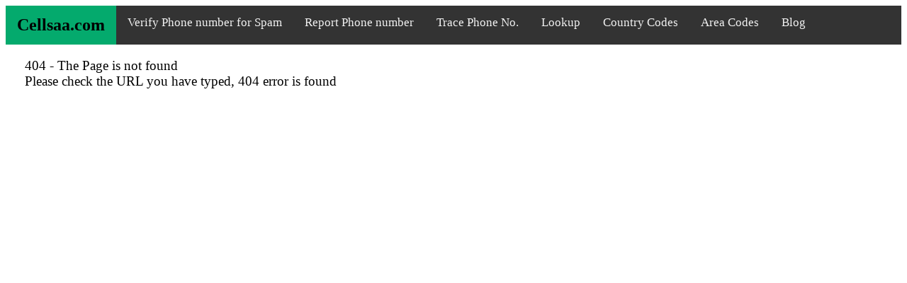

--- FILE ---
content_type: text/html; charset=UTF-8
request_url: https://www.cellsaa.com/post-code-area/NEW-CHHOR
body_size: 765
content:
<!DOCTYPE html>
<html lang="en">
<head>
  <title>404 | The Page doesn't exist</title>
  <meta name="keywords" content="" />
  <meta name="description" content="404 Error - The Page is not found" />
  <meta http-equiv="content-type" content="text/html; charset=utf-8" />
  <meta name="viewport" content="width=device-width, initial-scale=1">
  <link rel="icon" type="image/ico" href="/favicon.ico"/>
  <link rel="stylesheet" href="/style.css">
  <!--<link rel="stylesheet" href="https://cdnjs.cloudflare.com/ajax/libs/font-awesome/4.7.0/css/font-awesome.min.css">-->
</head>
<body>

<div class="topnav" id="myTopnav">
  <a href="/" class="active" style="font-size:24px; color: black; font-weight: bold;">Cellsaa.com</a>
  <!--<a href="/">Home</a>-->  
   <a href="/verify-spam-phone-number">Verify Phone number for Spam</a>
  <a href="/report-phone-number">Report Phone number</a>
  <a href="/trace-mobile-number">Trace Phone No.</a>
  <a href="/phone-number-lookup">Lookup</a>
	<a href="/international-phone-code">Country Codes</a>
	<a href="/us-canada-area-codes">Area Codes</a>
	<a href="/blog-list">Blog</a>	
	
  	<a href="javascript:void(0);" style="font-size:15px;" class="icon" onclick="myFunction()">&#9776;</a>
  </div><div style="padding-left:12px;" >
    <div>
       <p>404 - The Page is not found <br />
		Please check the URL you have typed, 404 error is found
	      	<br />
	      </p>
	  </div>
</div>
</body>
</html>

--- FILE ---
content_type: text/css
request_url: https://www.cellsaa.com/style.css
body_size: 1303
content:
<style>
body {margin:0;font-family: "Google Sans", Arial, Helvetica, sans-serif; font-size: 1.2em;}
.topnav {
  overflow: hidden;
  background-color: #333;
}

.topnav a {
  float: left;
  display: block;
  color: #f2f2f2;
  text-align: center;
  padding: 14px 16px;
  text-decoration: none;
  font-size: 17px;
}

.active {
  background-color: #04AA6D;
  color: white;
}

.topnav .icon {
  display: none;
}

.dropdown {
  float: left;
  overflow: hidden;
}

.dropdown .dropbtn {
  font-size: 17px;    
  border: none;
  outline: none;
  color: white;
  padding: 14px 16px;
  background-color: inherit;
  font-family: inherit;
  margin: 0;
}

.dropdown-content {
  display: none;
  position: absolute;
  background-color: #f9f9f9;
  min-width: 160px;
  box-shadow: 0px 8px 16px 0px rgba(0,0,0,0.2);
  z-index: 1;
}

.dropdown-content a {
  float: none;
  color: black;
  padding: 12px 16px;
  text-decoration: none;
  display: block;
  text-align: left;
}

.topnav a:hover, .dropdown:hover .dropbtn {
  background-color: #555;
  color: white;
}

.dropdown-content a:hover {
  background-color: #ddd;
  color: black;
}

.dropdown:hover .dropdown-content {
  display: block;
}

@media screen and (max-width: 600px) {
  .topnav a:not(:first-child), .dropdown .dropbtn {
    display: none;
  }
  .topnav a.icon {
    float: right;
    display: block;
  }
}

@media screen and (max-width: 600px) {
  .topnav.responsive {position: relative;}
  .topnav.responsive .icon {
    position: absolute;
    right: 0;
    top: 0;
  }
  .topnav.responsive a {
    float: none;
    display: block;
    text-align: left;
  }
  .topnav.responsive .dropdown {float: none;}
  .topnav.responsive .dropdown-content {position: relative;}
  .topnav.responsive .dropdown .dropbtn {
    display: block;
    width: 100%;
    text-align: left;
  }
}

/*style Table */

#customers {
  font-family: Arial, Helvetica, sans-serif;
  border-collapse: collapse;
  width: 100%;
}

#customers td, #customers th {
  border: 1px solid #ddd;
  padding: 8px;
}

#customers tr:nth-child(even){background-color: #f2f2f2;}

#customers tr:hover {background-color: #ddd;}

#customers th {
  padding-top: 12px;
  padding-bottom: 12px;
  text-align: left;

  background-color: #04AA6D;
  color: black;
}

/* Style for Input Select  submit boxes */
   
* {
  box-sizing: border-box;
}

input[type=text], select, textarea {
  width: 100%;
  padding: 12px;
  border: 1px solid #ccc;
  border-radius: 4px;
  resize: vertical;
}

label {
  padding: 12px 12px 12px 0;
  display: inline-block;
}

input[type=submit] {
  background-color: #04AA6D;
  color: black;
  padding: 12px 20px;
  border: none;
  border-radius: 4px;
  cursor: pointer;
  float: right;
}

input[type=submit]:hover {
  background-color: #45a049;
}

.container {
  border-radius: 5px;
  background-color: #f2f2f2;
  padding: 20px;
}

.col-25 {
  float: left;
  width: 25%;
  margin-top: 6px;
}
.col-50 {
  float: left;
  width: 50%;
  margin-top: 6px;
}
.col-75 {
  float: left;
  width: 75%;
  margin-top: 6px;
}

/* Clear floats after the columns */
.row:after {
  content: "";
  display: table;
  clear: both;
}

/* Responsive layout - when the screen is less than 600px wide, make the two columns stack on top of each other instead of next to each other */
@media screen and (max-width: 600px) {
  .col-25, .col-75, input[type=submit] {
    width: 100%;
    margin-top: 0;
  }
}

/* Style the footer */
.footer {
  background-color: #333;
  color: #f2f2f2;
  padding: 10px;
  text-align: center;
}

/* Style the menubar - added by me*/
.menubar {
  /*background-color: #f5eded; */
  padding: 10px;
  text-align: left;
}
p {padding: 0px 5px 0px 15px;font-size: 1.2em;}
/* Top, right, bottom left */
h1,h2,h3,h4,h5,h6 {padding: 0px 0px 0px 10px;}
h1{font-size: 1.6em;}
h2{font-size: 1.5em;}
h3{font-size: 1.4em;}
h4{font-size: 1.2em;}
h5{font-size: 1.2em;}
h6{font-size: 1.2em;}
li a {padding: 10px 0px 10px 0px;  /*color:#ff2f00;*/ /*color:#ff9900; */ font-size: 1.2em;}
li {  padding-bottom: 18px; font-size: 1.2em; }
</style> 